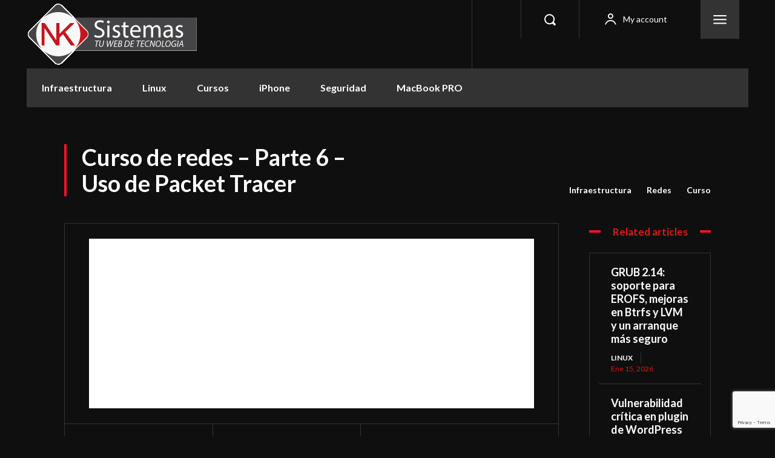

--- FILE ---
content_type: text/html; charset=utf-8
request_url: https://www.google.com/recaptcha/api2/anchor?ar=1&k=6LfOJfAmAAAAAFXZAzENKnYyd9pW9Q8udd2fyOQJ&co=aHR0cHM6Ly9ua3Npc3RlbWFzLmNvbTo0NDM.&hl=en&v=PoyoqOPhxBO7pBk68S4YbpHZ&size=invisible&anchor-ms=20000&execute-ms=30000&cb=skkzwygd9z5b
body_size: 48490
content:
<!DOCTYPE HTML><html dir="ltr" lang="en"><head><meta http-equiv="Content-Type" content="text/html; charset=UTF-8">
<meta http-equiv="X-UA-Compatible" content="IE=edge">
<title>reCAPTCHA</title>
<style type="text/css">
/* cyrillic-ext */
@font-face {
  font-family: 'Roboto';
  font-style: normal;
  font-weight: 400;
  font-stretch: 100%;
  src: url(//fonts.gstatic.com/s/roboto/v48/KFO7CnqEu92Fr1ME7kSn66aGLdTylUAMa3GUBHMdazTgWw.woff2) format('woff2');
  unicode-range: U+0460-052F, U+1C80-1C8A, U+20B4, U+2DE0-2DFF, U+A640-A69F, U+FE2E-FE2F;
}
/* cyrillic */
@font-face {
  font-family: 'Roboto';
  font-style: normal;
  font-weight: 400;
  font-stretch: 100%;
  src: url(//fonts.gstatic.com/s/roboto/v48/KFO7CnqEu92Fr1ME7kSn66aGLdTylUAMa3iUBHMdazTgWw.woff2) format('woff2');
  unicode-range: U+0301, U+0400-045F, U+0490-0491, U+04B0-04B1, U+2116;
}
/* greek-ext */
@font-face {
  font-family: 'Roboto';
  font-style: normal;
  font-weight: 400;
  font-stretch: 100%;
  src: url(//fonts.gstatic.com/s/roboto/v48/KFO7CnqEu92Fr1ME7kSn66aGLdTylUAMa3CUBHMdazTgWw.woff2) format('woff2');
  unicode-range: U+1F00-1FFF;
}
/* greek */
@font-face {
  font-family: 'Roboto';
  font-style: normal;
  font-weight: 400;
  font-stretch: 100%;
  src: url(//fonts.gstatic.com/s/roboto/v48/KFO7CnqEu92Fr1ME7kSn66aGLdTylUAMa3-UBHMdazTgWw.woff2) format('woff2');
  unicode-range: U+0370-0377, U+037A-037F, U+0384-038A, U+038C, U+038E-03A1, U+03A3-03FF;
}
/* math */
@font-face {
  font-family: 'Roboto';
  font-style: normal;
  font-weight: 400;
  font-stretch: 100%;
  src: url(//fonts.gstatic.com/s/roboto/v48/KFO7CnqEu92Fr1ME7kSn66aGLdTylUAMawCUBHMdazTgWw.woff2) format('woff2');
  unicode-range: U+0302-0303, U+0305, U+0307-0308, U+0310, U+0312, U+0315, U+031A, U+0326-0327, U+032C, U+032F-0330, U+0332-0333, U+0338, U+033A, U+0346, U+034D, U+0391-03A1, U+03A3-03A9, U+03B1-03C9, U+03D1, U+03D5-03D6, U+03F0-03F1, U+03F4-03F5, U+2016-2017, U+2034-2038, U+203C, U+2040, U+2043, U+2047, U+2050, U+2057, U+205F, U+2070-2071, U+2074-208E, U+2090-209C, U+20D0-20DC, U+20E1, U+20E5-20EF, U+2100-2112, U+2114-2115, U+2117-2121, U+2123-214F, U+2190, U+2192, U+2194-21AE, U+21B0-21E5, U+21F1-21F2, U+21F4-2211, U+2213-2214, U+2216-22FF, U+2308-230B, U+2310, U+2319, U+231C-2321, U+2336-237A, U+237C, U+2395, U+239B-23B7, U+23D0, U+23DC-23E1, U+2474-2475, U+25AF, U+25B3, U+25B7, U+25BD, U+25C1, U+25CA, U+25CC, U+25FB, U+266D-266F, U+27C0-27FF, U+2900-2AFF, U+2B0E-2B11, U+2B30-2B4C, U+2BFE, U+3030, U+FF5B, U+FF5D, U+1D400-1D7FF, U+1EE00-1EEFF;
}
/* symbols */
@font-face {
  font-family: 'Roboto';
  font-style: normal;
  font-weight: 400;
  font-stretch: 100%;
  src: url(//fonts.gstatic.com/s/roboto/v48/KFO7CnqEu92Fr1ME7kSn66aGLdTylUAMaxKUBHMdazTgWw.woff2) format('woff2');
  unicode-range: U+0001-000C, U+000E-001F, U+007F-009F, U+20DD-20E0, U+20E2-20E4, U+2150-218F, U+2190, U+2192, U+2194-2199, U+21AF, U+21E6-21F0, U+21F3, U+2218-2219, U+2299, U+22C4-22C6, U+2300-243F, U+2440-244A, U+2460-24FF, U+25A0-27BF, U+2800-28FF, U+2921-2922, U+2981, U+29BF, U+29EB, U+2B00-2BFF, U+4DC0-4DFF, U+FFF9-FFFB, U+10140-1018E, U+10190-1019C, U+101A0, U+101D0-101FD, U+102E0-102FB, U+10E60-10E7E, U+1D2C0-1D2D3, U+1D2E0-1D37F, U+1F000-1F0FF, U+1F100-1F1AD, U+1F1E6-1F1FF, U+1F30D-1F30F, U+1F315, U+1F31C, U+1F31E, U+1F320-1F32C, U+1F336, U+1F378, U+1F37D, U+1F382, U+1F393-1F39F, U+1F3A7-1F3A8, U+1F3AC-1F3AF, U+1F3C2, U+1F3C4-1F3C6, U+1F3CA-1F3CE, U+1F3D4-1F3E0, U+1F3ED, U+1F3F1-1F3F3, U+1F3F5-1F3F7, U+1F408, U+1F415, U+1F41F, U+1F426, U+1F43F, U+1F441-1F442, U+1F444, U+1F446-1F449, U+1F44C-1F44E, U+1F453, U+1F46A, U+1F47D, U+1F4A3, U+1F4B0, U+1F4B3, U+1F4B9, U+1F4BB, U+1F4BF, U+1F4C8-1F4CB, U+1F4D6, U+1F4DA, U+1F4DF, U+1F4E3-1F4E6, U+1F4EA-1F4ED, U+1F4F7, U+1F4F9-1F4FB, U+1F4FD-1F4FE, U+1F503, U+1F507-1F50B, U+1F50D, U+1F512-1F513, U+1F53E-1F54A, U+1F54F-1F5FA, U+1F610, U+1F650-1F67F, U+1F687, U+1F68D, U+1F691, U+1F694, U+1F698, U+1F6AD, U+1F6B2, U+1F6B9-1F6BA, U+1F6BC, U+1F6C6-1F6CF, U+1F6D3-1F6D7, U+1F6E0-1F6EA, U+1F6F0-1F6F3, U+1F6F7-1F6FC, U+1F700-1F7FF, U+1F800-1F80B, U+1F810-1F847, U+1F850-1F859, U+1F860-1F887, U+1F890-1F8AD, U+1F8B0-1F8BB, U+1F8C0-1F8C1, U+1F900-1F90B, U+1F93B, U+1F946, U+1F984, U+1F996, U+1F9E9, U+1FA00-1FA6F, U+1FA70-1FA7C, U+1FA80-1FA89, U+1FA8F-1FAC6, U+1FACE-1FADC, U+1FADF-1FAE9, U+1FAF0-1FAF8, U+1FB00-1FBFF;
}
/* vietnamese */
@font-face {
  font-family: 'Roboto';
  font-style: normal;
  font-weight: 400;
  font-stretch: 100%;
  src: url(//fonts.gstatic.com/s/roboto/v48/KFO7CnqEu92Fr1ME7kSn66aGLdTylUAMa3OUBHMdazTgWw.woff2) format('woff2');
  unicode-range: U+0102-0103, U+0110-0111, U+0128-0129, U+0168-0169, U+01A0-01A1, U+01AF-01B0, U+0300-0301, U+0303-0304, U+0308-0309, U+0323, U+0329, U+1EA0-1EF9, U+20AB;
}
/* latin-ext */
@font-face {
  font-family: 'Roboto';
  font-style: normal;
  font-weight: 400;
  font-stretch: 100%;
  src: url(//fonts.gstatic.com/s/roboto/v48/KFO7CnqEu92Fr1ME7kSn66aGLdTylUAMa3KUBHMdazTgWw.woff2) format('woff2');
  unicode-range: U+0100-02BA, U+02BD-02C5, U+02C7-02CC, U+02CE-02D7, U+02DD-02FF, U+0304, U+0308, U+0329, U+1D00-1DBF, U+1E00-1E9F, U+1EF2-1EFF, U+2020, U+20A0-20AB, U+20AD-20C0, U+2113, U+2C60-2C7F, U+A720-A7FF;
}
/* latin */
@font-face {
  font-family: 'Roboto';
  font-style: normal;
  font-weight: 400;
  font-stretch: 100%;
  src: url(//fonts.gstatic.com/s/roboto/v48/KFO7CnqEu92Fr1ME7kSn66aGLdTylUAMa3yUBHMdazQ.woff2) format('woff2');
  unicode-range: U+0000-00FF, U+0131, U+0152-0153, U+02BB-02BC, U+02C6, U+02DA, U+02DC, U+0304, U+0308, U+0329, U+2000-206F, U+20AC, U+2122, U+2191, U+2193, U+2212, U+2215, U+FEFF, U+FFFD;
}
/* cyrillic-ext */
@font-face {
  font-family: 'Roboto';
  font-style: normal;
  font-weight: 500;
  font-stretch: 100%;
  src: url(//fonts.gstatic.com/s/roboto/v48/KFO7CnqEu92Fr1ME7kSn66aGLdTylUAMa3GUBHMdazTgWw.woff2) format('woff2');
  unicode-range: U+0460-052F, U+1C80-1C8A, U+20B4, U+2DE0-2DFF, U+A640-A69F, U+FE2E-FE2F;
}
/* cyrillic */
@font-face {
  font-family: 'Roboto';
  font-style: normal;
  font-weight: 500;
  font-stretch: 100%;
  src: url(//fonts.gstatic.com/s/roboto/v48/KFO7CnqEu92Fr1ME7kSn66aGLdTylUAMa3iUBHMdazTgWw.woff2) format('woff2');
  unicode-range: U+0301, U+0400-045F, U+0490-0491, U+04B0-04B1, U+2116;
}
/* greek-ext */
@font-face {
  font-family: 'Roboto';
  font-style: normal;
  font-weight: 500;
  font-stretch: 100%;
  src: url(//fonts.gstatic.com/s/roboto/v48/KFO7CnqEu92Fr1ME7kSn66aGLdTylUAMa3CUBHMdazTgWw.woff2) format('woff2');
  unicode-range: U+1F00-1FFF;
}
/* greek */
@font-face {
  font-family: 'Roboto';
  font-style: normal;
  font-weight: 500;
  font-stretch: 100%;
  src: url(//fonts.gstatic.com/s/roboto/v48/KFO7CnqEu92Fr1ME7kSn66aGLdTylUAMa3-UBHMdazTgWw.woff2) format('woff2');
  unicode-range: U+0370-0377, U+037A-037F, U+0384-038A, U+038C, U+038E-03A1, U+03A3-03FF;
}
/* math */
@font-face {
  font-family: 'Roboto';
  font-style: normal;
  font-weight: 500;
  font-stretch: 100%;
  src: url(//fonts.gstatic.com/s/roboto/v48/KFO7CnqEu92Fr1ME7kSn66aGLdTylUAMawCUBHMdazTgWw.woff2) format('woff2');
  unicode-range: U+0302-0303, U+0305, U+0307-0308, U+0310, U+0312, U+0315, U+031A, U+0326-0327, U+032C, U+032F-0330, U+0332-0333, U+0338, U+033A, U+0346, U+034D, U+0391-03A1, U+03A3-03A9, U+03B1-03C9, U+03D1, U+03D5-03D6, U+03F0-03F1, U+03F4-03F5, U+2016-2017, U+2034-2038, U+203C, U+2040, U+2043, U+2047, U+2050, U+2057, U+205F, U+2070-2071, U+2074-208E, U+2090-209C, U+20D0-20DC, U+20E1, U+20E5-20EF, U+2100-2112, U+2114-2115, U+2117-2121, U+2123-214F, U+2190, U+2192, U+2194-21AE, U+21B0-21E5, U+21F1-21F2, U+21F4-2211, U+2213-2214, U+2216-22FF, U+2308-230B, U+2310, U+2319, U+231C-2321, U+2336-237A, U+237C, U+2395, U+239B-23B7, U+23D0, U+23DC-23E1, U+2474-2475, U+25AF, U+25B3, U+25B7, U+25BD, U+25C1, U+25CA, U+25CC, U+25FB, U+266D-266F, U+27C0-27FF, U+2900-2AFF, U+2B0E-2B11, U+2B30-2B4C, U+2BFE, U+3030, U+FF5B, U+FF5D, U+1D400-1D7FF, U+1EE00-1EEFF;
}
/* symbols */
@font-face {
  font-family: 'Roboto';
  font-style: normal;
  font-weight: 500;
  font-stretch: 100%;
  src: url(//fonts.gstatic.com/s/roboto/v48/KFO7CnqEu92Fr1ME7kSn66aGLdTylUAMaxKUBHMdazTgWw.woff2) format('woff2');
  unicode-range: U+0001-000C, U+000E-001F, U+007F-009F, U+20DD-20E0, U+20E2-20E4, U+2150-218F, U+2190, U+2192, U+2194-2199, U+21AF, U+21E6-21F0, U+21F3, U+2218-2219, U+2299, U+22C4-22C6, U+2300-243F, U+2440-244A, U+2460-24FF, U+25A0-27BF, U+2800-28FF, U+2921-2922, U+2981, U+29BF, U+29EB, U+2B00-2BFF, U+4DC0-4DFF, U+FFF9-FFFB, U+10140-1018E, U+10190-1019C, U+101A0, U+101D0-101FD, U+102E0-102FB, U+10E60-10E7E, U+1D2C0-1D2D3, U+1D2E0-1D37F, U+1F000-1F0FF, U+1F100-1F1AD, U+1F1E6-1F1FF, U+1F30D-1F30F, U+1F315, U+1F31C, U+1F31E, U+1F320-1F32C, U+1F336, U+1F378, U+1F37D, U+1F382, U+1F393-1F39F, U+1F3A7-1F3A8, U+1F3AC-1F3AF, U+1F3C2, U+1F3C4-1F3C6, U+1F3CA-1F3CE, U+1F3D4-1F3E0, U+1F3ED, U+1F3F1-1F3F3, U+1F3F5-1F3F7, U+1F408, U+1F415, U+1F41F, U+1F426, U+1F43F, U+1F441-1F442, U+1F444, U+1F446-1F449, U+1F44C-1F44E, U+1F453, U+1F46A, U+1F47D, U+1F4A3, U+1F4B0, U+1F4B3, U+1F4B9, U+1F4BB, U+1F4BF, U+1F4C8-1F4CB, U+1F4D6, U+1F4DA, U+1F4DF, U+1F4E3-1F4E6, U+1F4EA-1F4ED, U+1F4F7, U+1F4F9-1F4FB, U+1F4FD-1F4FE, U+1F503, U+1F507-1F50B, U+1F50D, U+1F512-1F513, U+1F53E-1F54A, U+1F54F-1F5FA, U+1F610, U+1F650-1F67F, U+1F687, U+1F68D, U+1F691, U+1F694, U+1F698, U+1F6AD, U+1F6B2, U+1F6B9-1F6BA, U+1F6BC, U+1F6C6-1F6CF, U+1F6D3-1F6D7, U+1F6E0-1F6EA, U+1F6F0-1F6F3, U+1F6F7-1F6FC, U+1F700-1F7FF, U+1F800-1F80B, U+1F810-1F847, U+1F850-1F859, U+1F860-1F887, U+1F890-1F8AD, U+1F8B0-1F8BB, U+1F8C0-1F8C1, U+1F900-1F90B, U+1F93B, U+1F946, U+1F984, U+1F996, U+1F9E9, U+1FA00-1FA6F, U+1FA70-1FA7C, U+1FA80-1FA89, U+1FA8F-1FAC6, U+1FACE-1FADC, U+1FADF-1FAE9, U+1FAF0-1FAF8, U+1FB00-1FBFF;
}
/* vietnamese */
@font-face {
  font-family: 'Roboto';
  font-style: normal;
  font-weight: 500;
  font-stretch: 100%;
  src: url(//fonts.gstatic.com/s/roboto/v48/KFO7CnqEu92Fr1ME7kSn66aGLdTylUAMa3OUBHMdazTgWw.woff2) format('woff2');
  unicode-range: U+0102-0103, U+0110-0111, U+0128-0129, U+0168-0169, U+01A0-01A1, U+01AF-01B0, U+0300-0301, U+0303-0304, U+0308-0309, U+0323, U+0329, U+1EA0-1EF9, U+20AB;
}
/* latin-ext */
@font-face {
  font-family: 'Roboto';
  font-style: normal;
  font-weight: 500;
  font-stretch: 100%;
  src: url(//fonts.gstatic.com/s/roboto/v48/KFO7CnqEu92Fr1ME7kSn66aGLdTylUAMa3KUBHMdazTgWw.woff2) format('woff2');
  unicode-range: U+0100-02BA, U+02BD-02C5, U+02C7-02CC, U+02CE-02D7, U+02DD-02FF, U+0304, U+0308, U+0329, U+1D00-1DBF, U+1E00-1E9F, U+1EF2-1EFF, U+2020, U+20A0-20AB, U+20AD-20C0, U+2113, U+2C60-2C7F, U+A720-A7FF;
}
/* latin */
@font-face {
  font-family: 'Roboto';
  font-style: normal;
  font-weight: 500;
  font-stretch: 100%;
  src: url(//fonts.gstatic.com/s/roboto/v48/KFO7CnqEu92Fr1ME7kSn66aGLdTylUAMa3yUBHMdazQ.woff2) format('woff2');
  unicode-range: U+0000-00FF, U+0131, U+0152-0153, U+02BB-02BC, U+02C6, U+02DA, U+02DC, U+0304, U+0308, U+0329, U+2000-206F, U+20AC, U+2122, U+2191, U+2193, U+2212, U+2215, U+FEFF, U+FFFD;
}
/* cyrillic-ext */
@font-face {
  font-family: 'Roboto';
  font-style: normal;
  font-weight: 900;
  font-stretch: 100%;
  src: url(//fonts.gstatic.com/s/roboto/v48/KFO7CnqEu92Fr1ME7kSn66aGLdTylUAMa3GUBHMdazTgWw.woff2) format('woff2');
  unicode-range: U+0460-052F, U+1C80-1C8A, U+20B4, U+2DE0-2DFF, U+A640-A69F, U+FE2E-FE2F;
}
/* cyrillic */
@font-face {
  font-family: 'Roboto';
  font-style: normal;
  font-weight: 900;
  font-stretch: 100%;
  src: url(//fonts.gstatic.com/s/roboto/v48/KFO7CnqEu92Fr1ME7kSn66aGLdTylUAMa3iUBHMdazTgWw.woff2) format('woff2');
  unicode-range: U+0301, U+0400-045F, U+0490-0491, U+04B0-04B1, U+2116;
}
/* greek-ext */
@font-face {
  font-family: 'Roboto';
  font-style: normal;
  font-weight: 900;
  font-stretch: 100%;
  src: url(//fonts.gstatic.com/s/roboto/v48/KFO7CnqEu92Fr1ME7kSn66aGLdTylUAMa3CUBHMdazTgWw.woff2) format('woff2');
  unicode-range: U+1F00-1FFF;
}
/* greek */
@font-face {
  font-family: 'Roboto';
  font-style: normal;
  font-weight: 900;
  font-stretch: 100%;
  src: url(//fonts.gstatic.com/s/roboto/v48/KFO7CnqEu92Fr1ME7kSn66aGLdTylUAMa3-UBHMdazTgWw.woff2) format('woff2');
  unicode-range: U+0370-0377, U+037A-037F, U+0384-038A, U+038C, U+038E-03A1, U+03A3-03FF;
}
/* math */
@font-face {
  font-family: 'Roboto';
  font-style: normal;
  font-weight: 900;
  font-stretch: 100%;
  src: url(//fonts.gstatic.com/s/roboto/v48/KFO7CnqEu92Fr1ME7kSn66aGLdTylUAMawCUBHMdazTgWw.woff2) format('woff2');
  unicode-range: U+0302-0303, U+0305, U+0307-0308, U+0310, U+0312, U+0315, U+031A, U+0326-0327, U+032C, U+032F-0330, U+0332-0333, U+0338, U+033A, U+0346, U+034D, U+0391-03A1, U+03A3-03A9, U+03B1-03C9, U+03D1, U+03D5-03D6, U+03F0-03F1, U+03F4-03F5, U+2016-2017, U+2034-2038, U+203C, U+2040, U+2043, U+2047, U+2050, U+2057, U+205F, U+2070-2071, U+2074-208E, U+2090-209C, U+20D0-20DC, U+20E1, U+20E5-20EF, U+2100-2112, U+2114-2115, U+2117-2121, U+2123-214F, U+2190, U+2192, U+2194-21AE, U+21B0-21E5, U+21F1-21F2, U+21F4-2211, U+2213-2214, U+2216-22FF, U+2308-230B, U+2310, U+2319, U+231C-2321, U+2336-237A, U+237C, U+2395, U+239B-23B7, U+23D0, U+23DC-23E1, U+2474-2475, U+25AF, U+25B3, U+25B7, U+25BD, U+25C1, U+25CA, U+25CC, U+25FB, U+266D-266F, U+27C0-27FF, U+2900-2AFF, U+2B0E-2B11, U+2B30-2B4C, U+2BFE, U+3030, U+FF5B, U+FF5D, U+1D400-1D7FF, U+1EE00-1EEFF;
}
/* symbols */
@font-face {
  font-family: 'Roboto';
  font-style: normal;
  font-weight: 900;
  font-stretch: 100%;
  src: url(//fonts.gstatic.com/s/roboto/v48/KFO7CnqEu92Fr1ME7kSn66aGLdTylUAMaxKUBHMdazTgWw.woff2) format('woff2');
  unicode-range: U+0001-000C, U+000E-001F, U+007F-009F, U+20DD-20E0, U+20E2-20E4, U+2150-218F, U+2190, U+2192, U+2194-2199, U+21AF, U+21E6-21F0, U+21F3, U+2218-2219, U+2299, U+22C4-22C6, U+2300-243F, U+2440-244A, U+2460-24FF, U+25A0-27BF, U+2800-28FF, U+2921-2922, U+2981, U+29BF, U+29EB, U+2B00-2BFF, U+4DC0-4DFF, U+FFF9-FFFB, U+10140-1018E, U+10190-1019C, U+101A0, U+101D0-101FD, U+102E0-102FB, U+10E60-10E7E, U+1D2C0-1D2D3, U+1D2E0-1D37F, U+1F000-1F0FF, U+1F100-1F1AD, U+1F1E6-1F1FF, U+1F30D-1F30F, U+1F315, U+1F31C, U+1F31E, U+1F320-1F32C, U+1F336, U+1F378, U+1F37D, U+1F382, U+1F393-1F39F, U+1F3A7-1F3A8, U+1F3AC-1F3AF, U+1F3C2, U+1F3C4-1F3C6, U+1F3CA-1F3CE, U+1F3D4-1F3E0, U+1F3ED, U+1F3F1-1F3F3, U+1F3F5-1F3F7, U+1F408, U+1F415, U+1F41F, U+1F426, U+1F43F, U+1F441-1F442, U+1F444, U+1F446-1F449, U+1F44C-1F44E, U+1F453, U+1F46A, U+1F47D, U+1F4A3, U+1F4B0, U+1F4B3, U+1F4B9, U+1F4BB, U+1F4BF, U+1F4C8-1F4CB, U+1F4D6, U+1F4DA, U+1F4DF, U+1F4E3-1F4E6, U+1F4EA-1F4ED, U+1F4F7, U+1F4F9-1F4FB, U+1F4FD-1F4FE, U+1F503, U+1F507-1F50B, U+1F50D, U+1F512-1F513, U+1F53E-1F54A, U+1F54F-1F5FA, U+1F610, U+1F650-1F67F, U+1F687, U+1F68D, U+1F691, U+1F694, U+1F698, U+1F6AD, U+1F6B2, U+1F6B9-1F6BA, U+1F6BC, U+1F6C6-1F6CF, U+1F6D3-1F6D7, U+1F6E0-1F6EA, U+1F6F0-1F6F3, U+1F6F7-1F6FC, U+1F700-1F7FF, U+1F800-1F80B, U+1F810-1F847, U+1F850-1F859, U+1F860-1F887, U+1F890-1F8AD, U+1F8B0-1F8BB, U+1F8C0-1F8C1, U+1F900-1F90B, U+1F93B, U+1F946, U+1F984, U+1F996, U+1F9E9, U+1FA00-1FA6F, U+1FA70-1FA7C, U+1FA80-1FA89, U+1FA8F-1FAC6, U+1FACE-1FADC, U+1FADF-1FAE9, U+1FAF0-1FAF8, U+1FB00-1FBFF;
}
/* vietnamese */
@font-face {
  font-family: 'Roboto';
  font-style: normal;
  font-weight: 900;
  font-stretch: 100%;
  src: url(//fonts.gstatic.com/s/roboto/v48/KFO7CnqEu92Fr1ME7kSn66aGLdTylUAMa3OUBHMdazTgWw.woff2) format('woff2');
  unicode-range: U+0102-0103, U+0110-0111, U+0128-0129, U+0168-0169, U+01A0-01A1, U+01AF-01B0, U+0300-0301, U+0303-0304, U+0308-0309, U+0323, U+0329, U+1EA0-1EF9, U+20AB;
}
/* latin-ext */
@font-face {
  font-family: 'Roboto';
  font-style: normal;
  font-weight: 900;
  font-stretch: 100%;
  src: url(//fonts.gstatic.com/s/roboto/v48/KFO7CnqEu92Fr1ME7kSn66aGLdTylUAMa3KUBHMdazTgWw.woff2) format('woff2');
  unicode-range: U+0100-02BA, U+02BD-02C5, U+02C7-02CC, U+02CE-02D7, U+02DD-02FF, U+0304, U+0308, U+0329, U+1D00-1DBF, U+1E00-1E9F, U+1EF2-1EFF, U+2020, U+20A0-20AB, U+20AD-20C0, U+2113, U+2C60-2C7F, U+A720-A7FF;
}
/* latin */
@font-face {
  font-family: 'Roboto';
  font-style: normal;
  font-weight: 900;
  font-stretch: 100%;
  src: url(//fonts.gstatic.com/s/roboto/v48/KFO7CnqEu92Fr1ME7kSn66aGLdTylUAMa3yUBHMdazQ.woff2) format('woff2');
  unicode-range: U+0000-00FF, U+0131, U+0152-0153, U+02BB-02BC, U+02C6, U+02DA, U+02DC, U+0304, U+0308, U+0329, U+2000-206F, U+20AC, U+2122, U+2191, U+2193, U+2212, U+2215, U+FEFF, U+FFFD;
}

</style>
<link rel="stylesheet" type="text/css" href="https://www.gstatic.com/recaptcha/releases/PoyoqOPhxBO7pBk68S4YbpHZ/styles__ltr.css">
<script nonce="Dj0F63w125u43plo8wBYzw" type="text/javascript">window['__recaptcha_api'] = 'https://www.google.com/recaptcha/api2/';</script>
<script type="text/javascript" src="https://www.gstatic.com/recaptcha/releases/PoyoqOPhxBO7pBk68S4YbpHZ/recaptcha__en.js" nonce="Dj0F63w125u43plo8wBYzw">
      
    </script></head>
<body><div id="rc-anchor-alert" class="rc-anchor-alert"></div>
<input type="hidden" id="recaptcha-token" value="[base64]">
<script type="text/javascript" nonce="Dj0F63w125u43plo8wBYzw">
      recaptcha.anchor.Main.init("[\x22ainput\x22,[\x22bgdata\x22,\x22\x22,\[base64]/[base64]/[base64]/KE4oMTI0LHYsdi5HKSxMWihsLHYpKTpOKDEyNCx2LGwpLFYpLHYpLFQpKSxGKDE3MSx2KX0scjc9ZnVuY3Rpb24obCl7cmV0dXJuIGx9LEM9ZnVuY3Rpb24obCxWLHYpe04odixsLFYpLFZbYWtdPTI3OTZ9LG49ZnVuY3Rpb24obCxWKXtWLlg9KChWLlg/[base64]/[base64]/[base64]/[base64]/[base64]/[base64]/[base64]/[base64]/[base64]/[base64]/[base64]\\u003d\x22,\[base64]\\u003d\x22,\x22Q3AKTsO9w40aEnNHwpd/w4YmMlwGwoTCul/DmkgOR8K0awnCusOeJE5yFkfDt8OawoHCuRQEbMOOw6TCpwd6FVnDrTLDlX8twpF3IsK8w5fCm8KbNxsWw4LCjjbCkBNJwoE/w5LCv0wObj02wqLCkMK8AMKcAhnCnUrDnsKYwrbDqG55ScKgZXjDthrCucO/wpx+SBbCs8KHYyQ8HwTDksO6wpxnw4HDosO9w6TCuMOLwr3Cqg3CsVk9PENVw77CqcOVFT3DicOqwpVtwrrDrsObwoDCt8OWw6jCs8OWwpHCu8KBMMOoc8K7wq/Cu2d0w5bCmDU+QMOTFg0aKcOkw492wpRUw4fDhsOjLUpEwrEyZsOwwphCw7TCnlPCnXLCkXkgwonCoHtpw4l0D1fCvW3Dq8OjMcOOUS4hdMKre8O/DmfDth/CncKZZhrDlMOvwrjCrSszQMOuVMO9w7AjXsOEw6/CpCohw57ClsOwPiPDvSzCk8KTw4XDqDrDlkUZfcKKOADDnWDCusObw6EabcKgfQU2f8Kfw7PClw7DucKCCMOkw7nDrcKPwrg3Qj/[base64]/wrTCksKCw4LDocKkwqU7wq3DrAoiwpAICRZ1bcK/w4XDpgjCmAjCnj9/[base64]/w6x7bMORw7nChEPDhsOdw6DCkcKiw77CrMKow7XCuMOOw6HDmB1UemtGSsKawo4aVFzCnTDDqhbCg8KRL8Kcw70scsKvEsKNbMK6cGllK8OIAmFmLxTCkTXDpDJJB8O/w6TDucOww7YeNmLDkFIKwq7DhB3CpHRNwq7DlMK+DDTDpWfCsMOyIm3Djn/ClsOVLsOfYMKgw43DqMKkwpUpw7nCisOpbCrClS7CnWnCoE15w5XDoV4VQFImXsOkT8KMw7bDg8KsHcOGwrs2B8OcwpTDtsKzw6PCh8KWwojCqBLCrDHCjmVJBFzDpyXClDbCqsOQLsKtclMBNGHCscO+H1jDhMOCwqLDt8OVDQAFwo/DkVHDo8KHw4hLw7EYLcKhHMKUYMKIDyvCjWHDosOfNGxKw4VSw7xXwrXDqnEJPncNNsOdw5RpWALCuMKYdMKWPMKow5wfw43DjgHCrH/Cpx3DhMKjKcKOLHVlODB0c8KXPcOWM8OWFUw7w6vChn/DvcOmBMObwozCo8KywqtUfMKUwrXCixDCgsK3wo/CmidMwrF/[base64]/ChlLCjcK/[base64]/DgVDCumFtLMKEXcOCK1nDpcKsw7bDv8K4UTrCmXcaXMOMC8OnwqFQw5TCtcO2HMKzw47CkwXCgS3Cv0c0esKhfTwuw7jCuwxkXsOQwoDCp0TDtRoqwqVcwrMdImvCkGLDjGPDgiXDt3LDgRvCqsOYwrE/w4N2w6PCpmBswqJfwpbClHHCicKMw7jDoMODWMOjwottADdgwpTCusO8w6cbw7nCnsKzIwbDjgDDiUjCrsOGRcOow6BQw5tewpVYw4Uow6Ubw5TDqMKES8OWwqvCncKSacK8YcK1EcKzL8OBw6LCol4+w6I4wrUwwqHDp17DmW/CsCbDom/DoS7CihAGVX8jwrHCiyrDtMKIJDEaAyPDocKKUwvDkxfDojLCqsKTw6fDlMKfAnTDoikIwpU/w7ZVwqRIwrJpaMKrNGtdLGvCiMKdw4d3w7wsIcO0woZsw5DDl1/CpMKGTMKHw4rCv8K6P8K1wrzChMO+ZsKOdsK0w57DtsORwr0Xw70swqnDk18DwojCoiTDoMKLwrx+w7LCqsOne0rCiMOjPQzDgVjChcKGOjzCpsOVw7nDiEUowrx5w5dIEsKAKm15SwcjwqZTwpPDuCEhZ8OyPsK4XcOOw4/[base64]/[base64]/Dp8OeZRDDm3bCl8OowpTCl8KKWsKSw5bCrxgPIxooAsOoan57K8O4XcOZPFprwrDChsOQR8K/V2UEwrzDlRQWwq4cAMOuwoPCpXZxw44oCsKIw6vCqsKfw5TCosKuUcKkCBYXCQfCqMKow6IIw40wawINw4zDklLDpMKRw7rCqMOSwobCicKWwpkRecKaWw/CrnPDmsOCwp9jPMKhL27CkCjDvMO9w63DuMKgBBXCp8KMHyPCh3wnVMOMwrHDgcKNw48DG2gIN13Cj8KTwrsrUsOlEmLDqcKlS2PCl8O5w5lIFcKfEcKKTsKHLMKzwptbwqjCkFoaw6Fvw6/DmTBmwpnCvkI7wonDsV9iU8OMwrpUw5vDl1rCsmwTwrfDjcOpw5jCo8Kuw4J7IHV4fEPCgRdKdcOhYmbDtcKaYipTRMOgwrtbIScle8OQw4bDrFzDmsOKT8ORXMOdJMO4w7JUfisacSM5Vg9owo/DgW4BL35yw4xsw5gbw7vDiRdaVDZsc33ClcKjw4dedRYoN8OqwpjDgybDu8OcEHTCoR9JCB9zwpjCoQYUwqA8alXClsKkwq7CghvDnQ/Dq38SwrLDk8Kaw5knwqpkbUHDucKmw7HDs8ObRsObJcOqwoNLwoklchjDrsKAwpLClXItcW/CksO1UMKpw58Pwq/Cu35IHMOIJMOqSWXCu2YNOUrDohfDgcO+wogdacKAWcKjw4U4HsKMPsOlw6LCvWTClsOww6suesKxSiwVGcOlw7/CnMOXw7LChUFww5llwp/Cp0YdOhAjw47CugDCg1NXSDoeODVEw7rDtTJsDwB2S8K5w6oIw6DCkMOzZcOcw6JjFMKQTcKrSEopw6nDmSbDnMKawrLCglzDi1fDohAUZTwvfFA8UcKowqdgwotEB2kVw7bCgQdZw7/CqXpxw4ojeVXCgXIywp/CgcKmw5pqKlPClk7DhsKFFsKJwq7Do2E+YcKZwr3DqcKzG2shwrDCtcOQT8OQwrHDmT7DvlQ6WMKuwoLDksOoXsOCwp5Iw6tICXTDtcOwPwVAfh/[base64]/[base64]/CgFHCtQMhdcOjK2JmOsKpwovDiQsbw6PCtwjDtMKQM8K7LATDtsK2w6zCihTDiRYrwovCvis0Z1hgwopQNcOTFsKmw6bCgUPCjGvCtsKze8K9FA9xdhoGw43DiMK3w4HCh0tjbyrDlUUgV8O9KS91UwnDkm/DiiAHwokxwogjRMKKwr5nw6UCwq8kWMO4U2MRSRTCs3DDqDU/[base64]/wrfCgybCvBV7wqUtesObasO6wqXCusKowpbCilPCmcOgUcK8esKOworCgzhcVXsoU8KQLMObGMKnwojDn8OLw6kAwr1dw4vDj1QjwpHDlhjDgyDDgh3CiCAowqDDmMOIOcOHwqVrMUQAw4DCiMOSFX/CpVRKwoshw4l+E8KeZmwTb8KtOEvCkgU/wpIrwo/DqsOZWMKbHsOQw7R5w43CgsKQTcKMC8KKY8KpLkQOwpDCj8KvNhnCnXHDoMKhe3MbeBgxLy3Dn8O1FcOVw7lzAMOlw4tGF1/CtyLCsC3CpH/Ct8OPSSTDv8OsM8Kqw40AGMKCDg7Dp8KhFjwnccO/HiZewpc1A8KwJTLDi8O3wqrDhThoXcOMcBU9woIkw7HChMOeAcKoRMOmwrxaworDhcK2w6TDp2dBAMO2woYcwpfCt0YAwpPCjg/ClcKEwoYfwrDDmgjDuhpiw5h8RcKtw7TCrBfDk8K9w6rDpsOiwqgxNcOxw5QMEcKIDcO1YsKzw7rDlnZkw69lfXIpNkcXUy/Dv8KgNgrDjsO1YMOlw5LDmB7DssKXVhMrKcK+WCc1QsOEdhfDiQIbFcKBw4nCucKXLE/CrkvCr8OewozCrcKoZMKKw6rCtwfCsMKDw6t+w5sIQhPDjBMXwrorwolnfUhgwoDDjMKwSMO7CWTDsFNww5jDk8KZwoTDkkxIw7XDp8KiXcKKeSVdbyrDgHgOesKTwqPDpGwDN0N4RALCkXnDsRAUw7RCMVnCnDvDq3BrG8Oiw7/ChjHDksOCBVoYw6BqX0YZwrvDhcKwwr07wp0nwqdJwoHDshIxV1HCiWg+bMKXAMOnwrHDph7CjjfCqz8+UcKzwoBSCSDDi8O7wpzCmnfCjMOTw4zDp0hWASrDsgHDncKPwp96w5PCo19/wqjDnGcMw6rDqmI4EcKwZcKhfcKew4llwqrCosO7CXfDrzXDuzfDgVrDnB/DuEzCq1TCq8K3LcORZcKgQsOdaVTDhSJewqzCjDB1M0MYJgHDg3/CiiLCrsKJah1HwpJJwpljw7PDicOdWWEYw73Cn8K5w6zDmsKxw67DisOpbnbCpRMoUMKJwpvDpGghwpBlNmDCpCU2w6DCmcOZPgzCgMKCe8OTw6TDpkoPO8OZw6LClH5hH8Osw6Y8w7RPw7TDjiLDkxg3O8OTw4ctw6wyw7QKPcOPUyrChcKsw4YiHcO3XsK/dHXCrsKpcgcsw5xiwojCtMKdBTXDiMOyHsOyTMKrcMO/CsK/McOywrLClg9fwqhyY8OGMcK8w6N9w7ZcZMOlVcOxJsKtMsOQwrwsfDLDq13DscONw7rCt8OBSMO6w6LCtMKdwqNJF8K1ccORw60Lw6dBwohhw7VNwoXDscKqw73DrXkhGsKLHsO8w6YXwozDu8Kmw5oeBxNHwqbCu2R/IVnCoH0jTcKew71iw4zCjz4qw7zDgDPDjcKPwrHDg8Oxw4DCp8KywopTWsKUBSPCtMOuS8KwZ8KswpMfw4LDsCsmwrTDrUt+w43DoCljWCjDvlXCscKtwqrDpcKlw7lsTx9Yw4zDv8KkIMK5woVMwr3CvsKwwqTDmcKGbMOjw7vCqkE/w7kAWgEZw4spR8O6DiFew6EFw77DrGk4wqfCn8OORXIrZwvCi3bCn8OpworCl8KxwpsWX2puw5PDp2HCj8KYUj9ywpnDhcKDw70eOVkWw6LCml/CgMKRwqAkTsKsH8Kbwr7DrynDtcOPwphFwqY/BcKvw50TTsKMwoHCscKjw5PCr2PDgMKAwqoVwqtGwqN/ecOlw7IpwrXCiD5zAgTDnMKAw4AESTsDw5fDgiHCmMKvw7UBw5LDjDPDvi9ja0vDtXHDkFQrPmLDjy/CjMKxwp/Cg8OPw4U0RMOod8Ohw4rDrArCun3CvzjDjTfDpUXCtcOfwrlBw5Frw7ArQ37Ch8Kcwp7DvMKsw5TCv3/[base64]/CrDLDsybDiUByZcOhExgFwobCssOaUMOdH11TUMKJw5JJwp3Du8OwL8OwcEzDmUzCosKaK8OvWcKcw5hPw4jClzN9R8KTw6sMwrZiwpBHw491w7E3wpfDvsKtf1zDlE5yZXjCgF3CvhcwVwY+wpIjw4TDucO2wpQ2dMKcOFd+FMOVCsOqDMO/w55swop3asOTHVhXwrDCv8O8wrTDohhVAmPCu1hfGcKHZEPCn13Dv1jChsKvd8Ogw6LCmsOZc8Ovd1jCpsOuwqJ3w4BLfsO3wqfDnj/CkcKFaAt7wqI0wp/CsCzDuADCqRFdwq4UBB/CvsOQwr3DqcKSbMOTwrjCvHjDkT12ZQfChhJuRUNhwrnCucOnMMKcw5QIw63CjlvChcOHOmrCisOXw4rCsmIww5phw73CvUrDrMOew7E0wrIMVQbCkRLDiMK8w7sSwofCqcKXwqXDlsOZCBllwoHCgjBHHEXCmcK/KMO+LMKPwrp7RsKiB8KQwqIKPHF/GVxDwoDDtl/CnnoFUsOGTW/Cj8KqCVPCosKaHMOqw6p9BxzCoRBCKzDDoEg3wql0wpjDsVspw4kZF8Kud0gZQcOJw4tRwr1STwpILcOZw6oYGsKYV8KJIcOWZRLCuMOgw5x5w7HDksO8w47Dk8OfbALDssKxDsOcFcKAH1/DhyfDvsOIw5PCrsO5w6NDwr3DpsOzw4fCssOtfnJwG8KXwrtLw4fCr019ZEnDi08vbMOCw5nDksOiw59vBMK7AcOHSMK2w6vCowpgAMObw4XDnnLDscOsRi4PwonDjxxyBMOCRR3CusKhw6dmwoRLwrvCm0Jvw6/CosK0w5jDhHsxworDjsOFDnVCwp/CjcOOUcKHw5N3VmZCw7IawpXDvmwJwqnCgTJfZWPDiCzCnQDDhsKFGcOXwqQ2d3rChB3Dt1/Cqx7DqUMzwqtQwoNuw5/CiivCjjnCrcOycnXCgm3DvMK4O8KaNwVTNTrDhGsQwqrCsMKnw7/CrcOjwrrDsxzCsmLDgF7ClzrDgMKgZ8KfwogCwoZ+a0sqwqnChENnw7kKJnRlw5ZVDcOWT1XCgQ1IwoE2OcK0D8Kpw6cGw5/[base64]/HGnDocO+eMOuw4/Cgg85MFxYLFkuRCsew7vDsSNYeMKVw6bDpMOTw4fCs8OGTcOawq3Dl8Opw6bDnwRuT8OVaQnCj8O3w7sTw4TDmMK2JsKKRSrDhynCtk9tw7/Co8KHw7kPG3M8IMOtLlHCkcOewqzDuGZDasOSQgDDn3VZw4PCt8KHYzjDlG9Hw6bDgwPDnghcJ0PCqkgwFSMxNMKAw43DkmrDk8K6Sjlbwo5Mw4fCsRAcQ8KhJALCpyNfw6LDrUweXMKVw5nChwsWLm/CtcKACgoJfB/CuWdewr54w5E0T2pIw7shD8OCdcO+HCsELVxUw4rDnsKgSHTDgz0FVQjCpHh/ccO4BcKfwpJtUUdNw6MDw4PChQ3Cq8K7w7Bxb2TDhMK/U3HCiwQlw5h+HBVAMw5swobDvsOdw5nCpMKaw6/[base64]/Cp8KYwotyEcOvwrzCucOAGzXDj3PCg8OnIMOMRcOrw6nDssKnWxh4bF/[base64]/wrrClmjCscKpw5jConLCk8OAFcO/CsOCcRTCoMKMVcOvGmxIw7BZw5nDsQ7DlcKDw6UTwp4MBy5swqXDusKrw7nDkMOHw4LDo8KNwrRmwrVlAMOTEsOhw5DDqsOmwqHDmsKWwqkGw77DgAwOaXUbWcOpw6Yxw6/[base64]/[base64]/DosOCw4jDv0QJK8OGXSzDqxwfwoXCkHtOwqZAeXnDpCXChHPCj8O7V8O6FsOaB8OyRBp9PC5owopOAMKWwr/CpH8LwosBw4zChcOIZMKawoRmw7LDmDbCvT8TAQ7DpGPCkBliw5xfw65UamXCpcO8w4nClcKTw4kXw5PDtMORw6oawpYzV8OiB8OAFcK/RMKvw7jCq8OQw7rClMK2KhpgHjt7w6HDqsKIMAnCgHRFVMOfM8Kgw5TClcKiJMOJYsKLwoDDkMO2wqHDq8KWPR5Bwrtqw7IAa8OeJ8K/P8KVw4pAacKqI2bDv1XDnsKxwpkyf2bCuwbCssKQQcOUdcO3TcOtw6lgW8KOMTM4XCrDpHvDh8Kyw6dlM0vDgSBxcyRjDiweJ8OQwonCsMO3cMOISEs1G2zCg8OWQcOHKsK5wr8hecO8wrpiHcK4wrs4Lx0qN2knSWM7bcODGH/CimzChyErw6Rswr/Ci8O+GFBswoBKfcKTw7rCjMKWwqnCrcOfw7HCjMO2A8O3woUbwqDCq2zDp8KNcsOKccOIUjjDtWBjw582X8Oswq7Dgktxwqk2TMKiEz7DgsOtw4xjwq7Chz4+wrnDp1Uhw6/CshklwqQVw59MHn3CtMOOKMOCw44OwonDqMKSw7bCjDbDmsKTccOcw6jDksKJBcOjw7fCvkHDvsOkKEnDvFIIQMOXwrvCjcO8NAIiwrlYwql8RV85T8KSwrnDpsOZw6/[base64]/CksOXwoITw43CoU1THsO1VDjDlcKHGcOVw5w6wpkWDmPCvMKhIzzDsFFuwpVtfsKywp3CoAHCjcKxw4dxw5fCoUBrwoAnw7TCpzzDgFzDvMKOw6/CoSfDocKpwonDsMO+wrAcw7XDjBRnaWBww79GVcKoTcKTEsOzw6MmXDPDuCHDsQjCrsK7JkvCtsKywr7CqX5Fw4HCsMK3AwHCv1Bwb8K2Ph/[base64]/wq82McKZOnMdwqbCuGQJGzfCtMO1TMO1wpIfw63ChMOuVsOww4/[base64]/CsMKCKklxw7XCrjzDn8K4wpIfN8Ouw63CqCcWccKFGXvCg8OzdcOow5EKw7pPw4FWw58mA8OEXQM8wrZnw6HCmMKeQkk1wp7DokY3X8Ojw73Dk8KAw6k8VTfDm8KbXsOgWRvDtTLDs2HCv8KYHxbDuh/CsW/Dm8Odwq/Cv19IFTASLjRaSsOkRMOvw5/Ds33CgXgjw77Cu1kYIHTDlyjDqMO/wpHDh24gZ8K8w60Pw6MwwofCv8KmwqoDAcOwfjB+woZIw7/CoMKcKAYALgo3w6Vnw74nwqjDnHnDs8KbwoEyOcKjwojChEfCvyzDq8KGbj7DrgNPGinDkMKyXjUZSy7Dk8OkZjxLScOBw7hpXMOqw5vCiQrDt0llw7F4Ihpow4A2Sk3DqHvCvw/[base64]/DucOJH8K+L0gKw5/DuCIPRSYYw44DwrAsCcKJIsKqGhrDksK6WFzCl8OQJlLDocOLGA5IHhEuV8KIwrwiQXBWwqRyDQzCqXQhIAVWUXM7aj7DtcO+wpvCg8ONXMObHWDDp2vCi8KtfcKiwpjDhihSc08BwprCmMKfWGbCgMOpwoJFDMOCw7k7w5DCjAvCisO/RDFOMQoTQMKTHlonw7vCtg3DhFzCg27CjMKSw4vDlXdMShcRwr3DhG5xwoJkw6AOAMO+eS3Du8Kgc8Oqwp5VacOBw4fCgcKVYifCssKpwr5Rw7DCgcOyTQoMMsKlwq3DisKQwrY0C3N4CBUywq/CnsKDwo3DkMK9ZMOeBcOFw4vDh8OaWktAwrZow7BADFdFw4XDux7ChAwRUsO7w4wVYUQaw6XCtcK1PDzDkjQIImFsf8OvQMK0wr/[base64]/DgFDDj2IOwpgVwp/CnmsQw43CnT/CijRuw7fDvAIxMMOVw5zCsSXDjQAfwpoxw4vDqcK2w7J0Tk1+K8OqMsO4CcKPwrZmw5zDjcK6w71FUQoRO8OMHwQNZVxpw4fDvQ7CmAFIcz4ww6PCkRhmwqDCmVVgwrnDrRnCq8OQOsKUBg0MwojClcOgwqfDrMOIwr/DuMKowoHCg8KxwpbDgmDDsEE2w4tyw4nDhkDDvMKWA1ABdhcqwqcuE25/[base64]/[base64]/[base64]/CusORVnsEwq8iworDsCXDokocwp8MSMOrIBdMw6vDlV3ClUdBfn7DhxN2S8KnM8OBwrzChU0Nw7guRsO9w7TDksK9H8KXw5XDmcKpw6haw74/a8Ktwq/[base64]/YWphwoPDncKHSmvCkMOxw50Rw5FkV8KMA8OwHcKKwqVQacO6w5Nqw73DmEFPIjZkA8OPwplbF8OESCl/JnEkXsKNVMOiwok6w50gwoF/asO6EMKsNsOqEWfClyt/w6Rtw7nCkMKsYzpJL8KhwoxyDWLDs1bCghXDrDRmNXPCqS9pCMOgNcKyHmbCssKBw5LCh23DjMKxw4kgdWl0wptXwqPCkVJEwr/DgmYaIjHDqMKNP2Rnw5lBw6crw4nChVB/[base64]/PcO0wpUTwqk0QmoxIRUqw57CssKOb8O6w4NIwqDCn8KiXsOnwonClSfCnHTDvwtmw5IjAMOUwoXDhcKjw73DqwLDsS4MHcKJWUZmw7PDt8OsQMO4w4gqw6Q2wp7CimPDq8KHKcOqemBSwoBHw40rSVEaw690w57DjUQ8w5tzIcO/wpnDj8KnwqMwS8K9aiBPw5x2ScO3wpDDkhrDuH07EgZGw6Y2wrTDpMKjw7LDqMKWw4rDlsK8YcOnwp7DrUQCFsOLQcKXwpVZw6TDh8OKVmjDqsOLNifCuMOLDsOtBw5Aw6bCgCLDkVTCjMK9w6/CicKIdH4iAsOGw6dMf2BCwpnDkQsZQ8K+w6HCmMOxE0fDkG8+bULDgTDCo8Kdw5PCgQzCgMOZwrbDq0TCpgfDhhEFQMOsBUM+KUPDkDp7cHAiwojCuMO/BXBpcWTCt8OFwoR2Di0deCrChcOEwo/[base64]/Ch2A9YhTDgMOKVsKwAFbDoyTDp8KVXsKgRsOnw53DsUcKw4rDrMOzM3I7w6bDkCfDlE9two9nwq3DmW9cGyTCiyvCuiwsLGHDjR/DnF3CpSfDhhJSFxteF2/DvzorPk85w7tZS8OHbF0eTWXDkE1vwpNKQMOYX8KgQDJadsOdwrjCjEJ0esK9Q8ORc8Ouw5smw4V7w5PCgmQqwqFkwoHDmg7CpMOAKnzCsA8/[base64]/[base64]/ClUJzCDMPw5nClMOOacORB2BZwq7Du8K8woDDk8KowqV3w6nCjMOGesKiw7rDuMK9cAM0wpnCkWTDgGDCq3HCnjvCjFnCu2Etf2tBwpBrwpzCtGRFwqnCocOUwpXDq8O/w6cwwrAjR8Oawp1cC38vw74jOcOswrppwo8QG04Pw4YYWDrCusOgCXhawrnCow3DvMKZwr/DuMKwwqnDjcKvHsKaXcKhwok+NDtoMy7Cs8KUS8OzY8KkLcKVwrLDmxTCoX/[base64]/I8OgwpHDnMKCT2PDokXCscO/L8O/[base64]/Ch8OIw7FYCcKkFMKew5t8w44qKMOQwqhwwoIGMgvDswpXwokocj/CvExzKF7DnTPCuBgZw5EGw4nDglxFWMOsasKOGADCpcOqwqrCjVFewo7DkMOxWMOxNsKYIloSwrDDusKjF8Kyw5kOwo8GwpLDuRXCp0kGQlE1U8OuwqMRMMOfw4HCkcKKw7IadwJhwobDlA7CoMK5WX5EBUrCui3DrQMmeA5Xw7zDtzd/fcKNGsOrJxXChsOrw7XDpBzDgMOHCHjDqcKhwq1sw7MeeyNzWDLDusOYFMOfVXhTC8O1w4R6wpTDpA7Dhlg3w4vChMKMBsKWKiXDlxFqwpZ5wojDnsOSD1TCgCZ/DsOHw7PDssKEeMKtw7HDolHCsE4RVMOXMGV4AMKWTcK8wrg9w70Vw4fCtMKhw7TCt3YSw6bDgXdbWcK7wq8eVsO/Jmo0HcOAw7DDuMOCw6vClUTDhMK+wqfDsXHDn3PDk0LDtMKSchbDlQjCkB/DqzBhwqhvwoxmwrjDpQwgwrzCs1FKw7PDtTjCpmXCvUvDlMKyw4Nsw6bDgsONMi7CpHjDuTFYEFrCvMOAwrrCnMOTHcKPw5kGwoTDixA2w5zCtlt6ZsKuw6nDl8KhPMK4wpkqwrrDvMOKasK8w6LCiB/[base64]/QnXCs8KiQcOeLMKsdFNVw5R1VU9mwrzDgcKlw7tXYMKFX8OkDMKrw6PDii/Ckywjw63Dt8O3w4rDnCvCmEkzw6AAfUvCrwZ1QMO9w7ZTw5jDmsKVPRccBsORKsOtwpLDvMK1w4jCtcOFOiHDmsOWR8KJw6TDu0jCl8KyOWZ/wq00wrDDicKMw6Y1DcK+ZXHDoMK5w6zCh3/Dm8OBa8O/w7MCDwJxKiZnaAxVwrnCi8KXR1k1w6TDtSxdwr8xEMOyw47CosOewpPDrRwSegcIeihzBWpWwr/[base64]/CtR5ow7ArwpclwqbCrgTDm8K2LMKBw4lMeTk3AcKQQ8K3AkvCr3Jjw7ECRFVgw7HCj8KoS3LChm7Cl8KwAXbDusOTdDNBAMKAw7XCoCBQw4TDmcOYw5vClG12XsOoeE4WfgFew7oSbERFAMKvw4BtOnd5cErDmMKhw5LCpsKmw6ckJD0IwrXCvz/[base64]/woVTL8OiMHwYN8O7wp7Cl8K1R8Oaw6pCVMKSw4NfdU/DsXPCkMOVw4l0BsKCwrApVSZgwrl7L8OnB8Ksw4QuZcK4Hx8jwqjCg8KgwpR3w6zDgcKQIG/Dom3Cu0MIOcKEw4EAwrTCvX0wUGgbKXxmwqkVOl9wD8O/H3VYEnPCpMK4LcKAwrDDqsOdw4bDvgInccKuwqTDnR9qOsORw7t6NnPCgiRMYkkaw4TDj8OdwqXDtGLDjhVpDMKfelIQwo7Dhx5+wqDDkBvCrH1IwqrCqTE9EjTDnUJWwrrDlkbCvcKnw4IMbcKXwpRMGnjDvgbCvxxSNcKMwog7TcOLWyYKDW1LFA/[base64]/GCTCsMO/T8KIRjo1wp0gDsOJw5FAW8OhP8OIwrlfAHUqwpfDhcKYRTfDhcKgw7hew7HDlMOuw4jDvEDDvcOPwqx7McKyGG3Cs8O/w4PDghxjXcO4w5tlwoLDsBgWw6LDmMKow5HDmcKEw4McwpjCt8OFwphOMSNWEG0Zdy7CgwRVEkUcZzQiwpUfw7lKVsOnw4ENOh3CuMOwLsK5wrUxw5IPw6vCicKzYSdjL1HDimg+wp/DtSABw4bDl8O7E8K0JjDCp8Oaan3CqWw0VRvDk8KHw5ANesOTwqdMw75hwpNcw5rDi8KjUcO4woQHw44ERcOpIsKtwqDDisOtFWR+w47CnHkZXkpZZ8KgaA5mwpTDo1TCuTxhUsKmZ8K6SD/CqGPDrcO1w7XDhsO/w5AoDk3CtCIlwrhOeUwTXMKJOVg1Fg7ClGhXVFZuT2ZlRmMsCj3DnTcaXcKWw4Baw5zCucOtPcOKw7oEw4QmcGDCsMOcwppDR1XCsC1awr/DhMKpNsO8wqFfG8KPwq3DnsOtw5DDnzzCnMKFw4VQZhLDgsKINsK/KsKjaQdwZwVMMxzCnMKzw5PCqCjCu8KlwpZ9ecOcw4xfL8KMDcOkNMOOfVTDjWTCscKCNkbCmcKdDnlkUsK6OUtcV8OuNxnDjMKPw4cOw7fCgMKYwoESwpd/wonDtCXDnjvDssKEOcOzDB/CkcKwIW7CnsKKAsOiw4Auw7tbV28iw6U6PxXCuMK/w57Cp1kaw7F6bcOPDcO+NcODwogJOw9rw4fCicKkO8KSw4fCrMOXRUV8S8Kuw5/CsMKMwrXCu8O7CEbDkcKOwqzCvk7Dv3XDpQocYXrDr8OmwrUtOcKTw61eI8OtR8Ohw606fW7Chh3CkmDDiX7DncOIBBTDmikvw7HCsQXCvMOTD39Aw5TCtMOEw6w8w7d1CnErXxhqcsKgw69Zwqk3w7XDvg9Hw64dw710woUWwq7Cp8K/FcOkFHNIWsKFwrN5C8Ouw5PDscKTw51cCsOAw5pyLEVfUsOhT1TCq8K3woxGw5pdw7nCucOoGsOdaVjDqcOGwq0jL8K/AyVDAMK2TxAoEhRZesK/WFXCkDzCrCtWM2fCg2sIwrJdwpIDw6TCv8KNwonCmcKmbMK4FnDDk3PDugcMCcKVVMKvSStNwrDDn3IFTcKCw5Z2wpIFwo5NwrY3w7rDhcOiT8KvTsOZQFdEw7ZEw7dqw5/Dk3l4KVfDvwJhYx0cwqJKazsWwqRGRCvDusKLORQaNBE2w4LCnUEVRsO8wrYDw7zCs8OaKyRRw4vDvh17w5QCOGnDh3xkF8Kcw6ZLw6/Dr8OKfsOGTn/DjUgjw6rCssKqMEdjw6TCr0Alw6HCvnrDgcK9wq4ZdsKPwo1KZ8OWKwvDixlKwpdgwqoPw6vCri3DkcKSOH7DrQ/DrQDDtTjChEJ6wrwbXAvDvVzCjQkWEsOdwrTDrcK/O17DrFJawqfDp8OBwpYBNWLDiMO3GcKoO8Kxw7F5BE3Dq8Kpa0PDl8OwXwhJbsKuw7PCvDnCrcKLw43CkC/CpSAgw7rChcKcVMKyw5TCnMKMw4/Con3DhwQlL8O8FjrClULDszAPFsKIcyg9w60XSQtmeMOAw5TCmMOnecKkw6vCoGoCwqB/w7/CmDDCrsOPwqJaw5TDvh7DlEXDj1tiUsOYDXzCiQDDtTnCr8Oqw4ovw7zCt8OpNDjCshpCw6dZTsKbD0DDhDIhZm3DlMK1RnNfwr83wo98wrM/wrpqWMKzO8ODw4AGwrskE8KkX8ObwqoMw5LDuFMDwrRSwojDgcKhw7/[base64]/[base64]/[base64]/CgsKlJMKcw5zDsMK1w4ocw48vw6HCt119w5Jiw4EMSMKLwrvCtsOkGMOgw43DkAfCoMO+wo7DncK9KUTDssO8wpoqw5RJwqw+w4g/[base64]/[base64]/DvTc/wqbDtF/DriF3HE8zw7wsHsK6DsKWw6QcwqEKdsOiw5DCrH3DnSvCk8Oqw5HDocK9fh3Di3LCpzhRw7MHw4EeBQojwrbDrsKCIS1lfMOkwrVQD2cqwrR7BxDCrXcKf8OnwpVywp4ECMK/bsK7VUBuwo3Cm15PLgg4R8Kmw6cBLMK8w5bCvgAkwqvCgsOXw7FNw5N9wrPCqMK7wr3CusKDC2HDmcK4w5ZPwqVYw7Vawq8cPMKMMMOgwpEMw4M7ZRvCnD7Dr8KqTMOzfBpYwrcUPsKwUg/Cr2gCQsO6I8KuCMKtJcOcw6rDjMOpw5HClMK6KMObXcOww63CmHYgwpTDmi3DqcKybFbCmFQYbMOOa8OIwo/Dug4MfMOzdcOYwphsa8O/V0A3dgrCsixQwrDDssK7w7NKwr46PnJsJC7DhVXCp8KowrgtSDYAw6rDmz/[base64]/Dg8K+wrDCowXDmMKZwr7DuWN6wo10w4lAwo7Ci2DCkcOXw7/CuMK3wrvCuT44TcK/RcKbw4dyI8K3wqPDnsO8O8OlFMKGwqfCg3E0w7Fcw4/[base64]/DlzPClMO6w5TCkxXCsSLCpsK6agDDsWLDt1bDuj7DrmTCv8Kdwp4CNcKMQS/[base64]/[base64]/[base64]/CjcKHPQ0XW0wWCcO4dgvChcO4ED3Cm3p0B8K2wqbDo8KGw7kQP8O7FMKUw5s3w5QfXSvCusOEw7vCrsKVaxEtw7Uiw57CtMKWQsKuO8OPZ8KcYcKwIX5Twr0JVSNlCx/[base64]/[base64]/DlhfDm8ORSUxBwqQ8woJpb8OvbRLCp8OAw5XCuivCuFwgw4fDi1/DiCTCgANqwrHDv8OEw70Hw7QpW8KjHl/CmMKONsO+wpXDqjcewqDDocKZPAoSXMONG2cJE8OuZHHDvMK+w5rDtVUUNhEjw5fCgMOAwpdTwrPDgU3CvChvw4HCkQpOw6k1TzoyYG7CpcKKw7zCrsKdw603JA/[base64]/LmLDvVdxA25Jw64fwoQ/a8KFbWRfYsKsN2DDl1U3SsKHw7g2w5rCi8OFZMKowrfDkMKwwpMcHxPCnMKewrXCqE/CpHUgwqMQw61mwqHDsinCosOPNsKkw45BFMKzScO+wqh+EMO9w51YwrTDvMKLw6DCrQDCj0ZsUsOiw6YmARHCisKLJMKcRcOOcxoTI3PCm8OnSxIjbMOYbsOgw51sESbDq3c9UCd/wq9mwr8lf8OiIsOOw5DCtHzCjgVPA23DumTCv8KzLcKuPC8jw496Wi/CoBN4wo84wr7DocOsNEnDrW7DisKHDMKwWsOuw64VQ8OXO8KFM03DgxMGcsOpwoHCv3EQw5PDrMKJcMK2CMOaBitdw41rw4Jzw402ESwcfW/CvDLCscOtDS5Ew6vCv8O0w7PCuxNWw5dpwonDqyHDljwOw5rCpcODDsOUHsKAw7JRJMKuwrsCwrvCk8KIbSMYf8O8E8K9w4jDl2c5w4oWwpnCsHbDsVZlSMO0wqAdwpt9XmvDksOYfHzCpUIDbsK6OF7Cu0PCk1XDkwpAHMKvKsK3w5fDucK+w4/DisOwWsKhw43CihjCjD3DiihIwp1nw45TwotVJMKPw67DkMOLXsK5woDCgCPDksKPYMODwr3CocO2w5XCpcKSw6YQwro7w5E9YhPCnSrDuHoXXcKlUsKBR8KDw7rDlBhEw49WfjjCpDYnw48nIAXDrsKHwq3DusOaw4PCgFBfw4fDosO/WcOiwoxtw4g8asK7w7ghEsKRwq7DnwXCjcKOw5nCsyUUBMOMw5pSBWvDu8KXKx/Dj8OxQQZ5YTXCllvDqRY3wqdaL8KvacOtw4HDicKEJUPDhsOXwq7DvcOhwoQvwrsGXMKVwpjDh8KEw6zDiRfCm8KbNF9GTy/CgcOQwp4TXCEVwqnDpV5TR8Ktw50rXMO3SmPCs2zCkUTCgxJKET/CvMOgwrJ9YMOeMAvDvMK0D04NwovDhsK/wrzDmVDDhWsMw7Apd8KmDMOySyU+woHCqQ/DoMOxMn7DhmJRwo/DrMK/w5MDDsO+Kl7Ch8K2GjLClnY3QcOKfcK1wrTDtcKlPsKoOsODKEBUwqfDicKcwrvDh8OdKirDhsKlw5RiecOIw7PCt8KAwodNEAHDkcKxFFViUU/DncKYwo3Cm8KzQBcaesOUF8OhwoQDw4c1bWDDocOPwpwMw5TCv2bDsW/DkcOSSMK+TTYTJsKDwqVVwrPChzDDu8KvXMObRhvDrsK9f8Kmw7YaQDw+KUROaMOXZXDCmsOLcMORw47DpMO3McO0w4B5woTCosKlw5ECw7oAEcOTdw1Vw69iQsOJw45jwq4XwrrDq8KbworCniDCtMK/V8K2NG4/W3xoSMOtZMO7w4h3w47DvcOYwqbCncOXw7PChy0Kbxk/RzAZWitbw7bCt8OWJ8OnXR/Ck0XDgMKEwoHDgBPCoMKpwo8tUznDoCUywq1ePMOpw4UrwrVjKm3Dt8ObUcOqwqNNQBgew4vCisO1MCbCp8OXw6HDrkfDoMKJJn4YwrlPw4s+M8OMwop5dFrCjz5Ow6sdZ8K+Z3jCnwHCtjvCoUVGDsKSFMKXScOHD8O2UsO/w6gjJ392GDDCi8KvZHDDkMKyw5jDsjHDmMO/w61QZQTDikDCn0hzwoMLJ8OWecO+wq87Xk0EbsOhwrhnEsKvdh7DmX3DpQADLjE8VMKKwoxWQsKewqtkwqRtw4PCiF0pwoBOB0fDj8OqaMODDB/Dnx5FHFDDlELCm8OafcO8HQEuZlvDusOZwo3Dg3DChWVswq/CsRzDj8Kgw5LCrMKFS8OQw6vDtsK9YQwtJMKKw5zDoWB8w57DinjDgMOmAE/DsFlmbUQFw67CuFXCs8OkwofDtk8swpQvw7UqwqE0dhzDrC/DssOPw4rDk8KZHcKGYGI8QBvDisKMPwzDr0kUw5/CrnQSw7MOA1BYRnYPwr7CnMOXKQMNw4rCh3Vvwo0kwprCqcKAWRLDrcOtw4DCgTXCjit5w6vDj8KtGsKGwoTDjcO1w5FEwppDKcOcEMOaM8OXw5rDhcKtw6XDp23CpTTDq8OIT8K/w5XClcKKVsO/wqIOHQzDhjfCnDUJwrnCviJKwpTDqMKXcMOSYsOFFyjDjWbCvsK9DsOZwqFOw5TCpcK3wpLDqgkUGcOUKHbCn3XCtQXCjDfDonk6w7QWF8KZwo/Dt8KcwrkVVmvCvg4aLWvCkcK/YsKdYTNhw64MUcOGc8OJwrLCtsObECvDqMKMwpTCtQxAwrjCrcOmGcOBXMOgQyHDu8O/McKAeVE4wrgWwq3ChMKmOMOIOsKewonDvirDnQ8hw7jDm0XDlCN/wpzChw0Ow5pXXWY+w6sAw6JnWk/DhA/Ct8Kiw7DCvG7CtMKmacOaDlVcM8KKPMOHwp3DpWfCjcO/O8KmFifCncKkwqHCtMK2DTHDlsOkYcKIwq5MwrDDr8OEwqTCucOKbm/Cn1XCucKyw7FfwqjCo8KyIhQ4E252wq7DuFdlKTXCjnppwpLDn8K1w7QaEsO2w4BCwo8HwpsaFhjCjsKrwrZFdsKOw5IBQcKewp9AwpfChDtfO8Kdwq/[base64]/[base64]/w6QRacOawqRaw6RzOcKxTA45bcOawqovHFt6wr4jTcOAwqgowpQlDMOzSk7DmcOcw4Ypw4zCjMKXKcKewqkMZ8KxVWXDsnDCj3XCllhqw5cWXw1JPx7DhzE7NcOywoZww5vCo8OawqbCmlJGNsObW8ORV3chO8OPw6trw7DCizwNwqkVwqYYw4XCnUUKPjduQMKVwp/DvmnCi8KPwpXDnzTCsyXCmU4QwoLCkA4EwqLCk2YpVMKuAGh+a8KQV8OfWX/[base64]\x22],null,[\x22conf\x22,null,\x226LfOJfAmAAAAAFXZAzENKnYyd9pW9Q8udd2fyOQJ\x22,0,null,null,null,1,[21,125,63,73,95,87,41,43,42,83,102,105,109,121],[1017145,478],0,null,null,null,null,0,null,0,null,700,1,null,0,\[base64]/76lBhnEnQkZnOKMAhk\\u003d\x22,0,0,null,null,1,null,0,0,null,null,null,0],\x22https://nksistemas.com:443\x22,null,[3,1,1],null,null,null,1,3600,[\x22https://www.google.com/intl/en/policies/privacy/\x22,\x22https://www.google.com/intl/en/policies/terms/\x22],\x22gkCmDYkwDwbvHybHBiMyQSjpbJuX86Ri/5rVpUA2D+E\\u003d\x22,1,0,null,1,1768769963305,0,0,[238,135],null,[246,226,116,182,76],\x22RC-Xkj1w8Rt-peR5w\x22,null,null,null,null,null,\x220dAFcWeA7bnyHuEU32hWOKhfbKmxAbu9QHS0KwJLhrZDH9cy7Gw4CvfLEHBFEBdqp-hMMicp2D54BYrJ8wIqEhVWlpunvH1N81jg\x22,1768852763371]");
    </script></body></html>

--- FILE ---
content_type: text/html; charset=utf-8
request_url: https://www.google.com/recaptcha/api2/aframe
body_size: -247
content:
<!DOCTYPE HTML><html><head><meta http-equiv="content-type" content="text/html; charset=UTF-8"></head><body><script nonce="21PhZHI7TEmb6nkMNKRRWA">/** Anti-fraud and anti-abuse applications only. See google.com/recaptcha */ try{var clients={'sodar':'https://pagead2.googlesyndication.com/pagead/sodar?'};window.addEventListener("message",function(a){try{if(a.source===window.parent){var b=JSON.parse(a.data);var c=clients[b['id']];if(c){var d=document.createElement('img');d.src=c+b['params']+'&rc='+(localStorage.getItem("rc::a")?sessionStorage.getItem("rc::b"):"");window.document.body.appendChild(d);sessionStorage.setItem("rc::e",parseInt(sessionStorage.getItem("rc::e")||0)+1);localStorage.setItem("rc::h",'1768766367602');}}}catch(b){}});window.parent.postMessage("_grecaptcha_ready", "*");}catch(b){}</script></body></html>